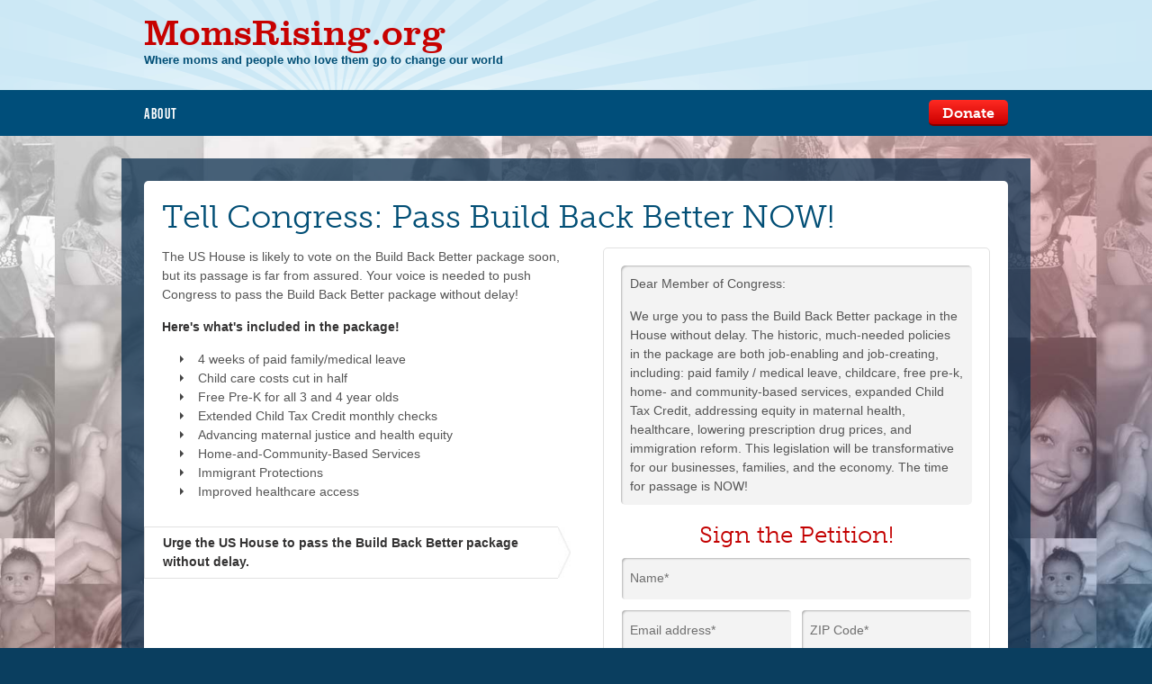

--- FILE ---
content_type: text/html; charset=utf-8
request_url: https://action.momsrising.org/sign/buildbackbetter/?source=action
body_size: 11837
content:


  

  


<!DOCTYPE html>

    
  
    
    
    
    
    
    
    
  




                                 
                                 













  


<html lang="en">
<head>
  
  <script>startTime=new Date()</script>
  <meta charset="utf-8">
  <title>MomsRising.org | Tell Congress: Pass Build Back Better NOW!</title>
  
  
  
  
  
  
      
    
  
    
      <meta name="title" content="Tell Congress: Pass Build Back Better NOW!" />
    
  
  
    
      <meta property="og:title" content="Tell Congress: Pass Build Back Better NOW!" />
    
  
  
  
  
    
      <meta property="og:description" content="The historic, much-needed investments in the Build Back Better package, including paid family / medical leave, childcare, home- and community-based services, the Child Tax Credit, addressing equity in maternal health, healthcare, and immigration reform, will be transformative for moms, women, and families." />
    
  
    
      <meta name="description" content="Dear Member of Congress:
We urge you to pass the Build Back Better package in the House without delay. The historic, much-needed policies in the package are both job-enabling and job-creating, including: paid family / medical leave, childcare, free pre-k, home- and community-based services, expanded Child Tax Credit, addressing equity in maternal health, healthcare, lowering prescription drug prices, and immigration reform. This legislation will be transformative for our businesses, families, and the economy. The time for passage is NOW!" />
    
    
    
    

    
      <meta property="og:type" content="website" />
    

    
        <meta property="og:url" content="https://action.momsrising.org/sign/buildbackbetter" />
    
  
  
    
      <meta property="og:image" content="https://s3.amazonaws.com/s3.momsrising.org/images/Rally_Graphic_FB_Share_9.jpg" />
            <meta name="twitter:image" content="https://s3.amazonaws.com/s3.momsrising.org/images/Rally_Graphic_FB_Share_9.jpg" />
            
    
  
	

<!-- Google Tag Manager -->
<script>(function(w,d,s,l,i){w[l]=w[l]||[];w[l].push({'gtm.start':
new Date().getTime(),event:'gtm.js'});var f=d.getElementsByTagName(s)[0],
j=d.createElement(s),dl=l!='dataLayer'?'&l='+l:'';j.async=true;j.src=
'https://www.googletagmanager.com/gtm.js?id='+i+dl;f.parentNode.insertBefore(j,f);
})(window,document,'script','dataLayer','GTM-TFWLDS2');</script>
<!-- End Google Tag Manager -->	

  
    <meta property="og:site_name" content="Momsrising">
  
    
    
  
  
  
  <meta name="viewport" content="width=device-width, initial-scale=1.0, maximum-scale=1.0, user-scalable=0" />
  <meta http-equiv="X-UA-Compatible" content="IE=edge" />
 
  
  
  
  
  
  
  
  <script type="text/javascript" src="//ajax.googleapis.com/ajax/libs/jquery/1.10.2/jquery.min.js"></script>
  <script type="text/javascript" src="//dvbkty11ryh49.cloudfront.net/ActionKit/js/jquery-migrate-1.2.1.min.js"></script>
  <script type="text/javascript" src="/resources/actionkit.js"></script>
  <script type="text/javascript" src="//dvbkty11ryh49.cloudfront.net/ActionKit/2014_responsive_templates/assets/momsdonate/javascript/modernizr.js?v=10"></script>
  <script type="text/javascript" src="//dvbkty11ryh49.cloudfront.net/ActionKit/2014_responsive_templates/assets/momsdonate/javascript/extras.js?v=10"></script>
  <script type="text/javascript" src="//dvbkty11ryh49.cloudfront.net/ActionKit/2014_responsive_templates/assets/momsdonate/javascript/jquery.scrollTo.min.js?v=11"></script>
  <script type="text/javascript" src="//dvbkty11ryh49.cloudfront.net/ActionKit/2014_responsive_templates/assets/momsdonate/javascript/scripts.js?v=10"></script>
  <script type="text/javascript" src="//dvbkty11ryh49.cloudfront.net/ActionKit/2014_responsive_templates/assets/momsdonate/javascript/textarea_autoheight.js?v=10"></script>
  
  
  <script type="text/javascript" charset="utf-8">
    (function(ak, utils, forms) {
      //trigger event after ak validation
      var ak_validate = forms.validate;
      forms.validate = function() {
        var ret = ak_validate.apply(this, arguments);
         //run legacy funciton that allows to select which field should be validated if the user is recognized. Used on user_form_wrapper
         // the original function does not validate any user field if the user is recognized
         if (window.actionkit.forms.user_field_names && ret) {
           ret = forms.legacy_validate.apply(this, arguments);
         }
         $.event.trigger({
            type: "ak_validation_done",
            time: new Date()
          });
        return ret;
      }
    
      //trigger event after ak prefill
      var ak_prefill = forms.prefill;
      forms.prefill = function(overwrite) {
        //console.log($ak.fn.jquery);
        var ret = ak_prefill.apply(this, arguments);
        //trigger blur and keydown
        $(ak.form).find('input:not([type="file"]), select, textarea').trigger('keydown').trigger('blur');
        
        $.event.trigger({
           type: "ak_prefill_done",
           time: new Date()
         });
        return ret;
      }
    
      //trigger event after ak onTextLoaded
      var ak_onTextLoaded = forms.onTextLoaded;
      forms.onTextLoaded = function(text) {
        //console.log($ak.fn.jquery);
        var ret = ak_onTextLoaded.apply(this, arguments);
        $.event.trigger({
           type: "ak_text_loaded",
           time: new Date()
         });
        return ret;
      }
    
      //trigger event after ak handleQueryStringErrors
      var ak_handleQueryStringErrors = forms.handleQueryStringErrors;
      forms.handleQueryStringErrors = function() {
        //console.log($ak.fn.jquery);
        var ret = ak_handleQueryStringErrors.apply(this, arguments);
        $.event.trigger({
           type: "ak_handleQueryStringErrors_done",
           time: new Date()
         });
        return ret;
      }
    
      //trigger event after ak onContextLoaded
      var ak_onContextLoaded = forms.onContextLoaded;
      forms.onContextLoaded = function(text) {
        //console.log($ak.fn.jquery);
        $.event.trigger({
           type: "ak_context_loaded_before",
           time: new Date()
         });
        var ret = ak_onContextLoaded.apply(this, arguments);
        $.event.trigger({
           type: "ak_context_loaded_after",
           time: new Date()
         });
        return ret;
      }
      

      //trigger event after ak required
      var ak_required = forms.required;
      forms.required = function() {
        //console.log($ak.fn.jquery);
        var required = ak_required.apply(this, arguments);
        //do_not_force_email_and_country_validation
        if (window.actionkit.forms.validate_only_required_fields_set_on_the_form) { //validate only fields that are set as required on the form via hidden inputs
           for ( var i = 0; i < required.length; ++i ) {
             if ($(ak.form).find('input[name=required][value="' + required[i] + '"]').length == 0) {
               delete required[i];
             }
           }
         }
        $.event.trigger({
           type: "ak_required_done",
           time: new Date()
         });
        return required;
      }
    
      // custom utils by fission
      utils.make_field_required = function($field) {
        var $form = $field.parents('form:first');
        var name = $field.attr('name');
        if ($form.find('[name="required"][value="'+name+'"]').size() < 1) {
          $form.append('<input type="hidden" name="required" value="'+name+'" />');
        }
      }
      utils.make_field_not_required = function($field) {
        var $form = $field.parents('form:first');
        var name = $field.attr('name');
        $form.find('[name="required"][value="'+name+'"]').remove();
      }
      
      
      //add legacy functions that were modified on custom_actionkit.js
      forms.legacy_validate = function(field, force_this_user_field_validation) {
          var errors = {};
          if ( field ) {
              // Keep previous errors
              errors = ak.errors || {};
              // Remove this error though
              for ( k in errors )
                  if ( k.split(':')[0] == field )
                      delete errors[k]
          }
          var required = forms.required();

          // submitting a donation to paypal or via the hub requires nothing.
          // we'll assume we're doing it if paypal=1, payment_method=paypal, or
          // payment_method=hub.  (or, more oddly, paypal=paypal, paypal=hub or
          // payment_method=1.)
          // 
          // using serialize() works around IE behavior for hidden fields and
          // radios.
          var $payment_method = $('[name="paypal"],[name="payment_method"]');
          if(!! $payment_method.serialize().match('=(paypal|hub|1)'))
              required = [];

          // If we're missing translation data we can't display errors anyway, so just 
          // let the server check
          if ( !forms.text ) return true;

          // support form validator that nobody uses :)
          var formValidator = (
              utils.getAttr(ak.form, 'onvalidate') ||
              window.actionkitBeforeValidation
          );
          if ( formValidator && !field ) {
              ak.errors = errors;
              var compiled = utils.compile(formValidator);
              compiled.apply(ak.form, []);
              errors = ak.errors;
          }

          // Filter out user fields if appropriate (Modified from original)
          if ( ak.form.akid ) {
              var default_user_fields_array = ['email', 'prefix', 'first_name', 'middle_name', 
                     'last_name', 'suffix', 'name', 'address1', 'address2',
                     'city', 'state', 'zip', 'postal', 'country', 'region', 'phone', 'home_phone', 'work_phone', 'mobile_phone'];
              var user_fields_array = (typeof window.actionkit.forms.user_field_names == 'object')?  window.actionkit.forms.user_field_names : default_user_fields_array;
              var userFieldSet =
                  utils.makeSet(user_fields_array);
              for ( var i = 0; i < required.length; ++i )
                  if ( /^user_/.test(required[i]) || 
                       userFieldSet[required[i]] )
                      delete required[i];
          }

          //add additional required fields

          if (field && (typeof force_this_user_field_validation != 'undefined')) {
            required = [force_this_user_field_validation];
          }

          // Check they're nonblank
          for ( var i = 0; i < required.length; ++i ) {
              if ( typeof(required[i]) == 'undefined' ) continue;

              // Special case: first_name/last_name required but there's only a
              // "name" field
              if ( /^(first|last)_name$/.test(required[i]) 
                   && !ak.form[required[i]] ) {
                  if ( field && field != 'name' ) continue;
                  // Error if only one name was given
                  if ( !ak.form.name || !/\S\s+\S/.test(ak.form.name.value) )
                      errors['name:first_and_last'] = 
                          forms.errorMessage('name:first_and_last')
                  continue;
              }

              if ( required[i] === 'name' && !(ak.form.name && ak.form.name.value)) {
                  if (ak.form.first_name && ak.form.first_name.value &&
                      ak.form.last_name && ak.form.last_name.value) 
                      continue;
              }

              if ( field && field != required[i] ) continue;

              elem = $('input[name="'+(required[i]||'akdummyname_donotuse')+'"]');
              if (elem && elem.attr('type') == "checkbox") {
                  if (!elem.is(":checked")) {
                      // checkboxes require special handling since only one
                      // needs to be checked
                      errors[required[i] + ':missing'] = 
                          forms.errorMessage(required[i] + ':missing')
                  }
              } else if (!ak.form[required[i]] || !utils.val(ak.form[required[i]])) {
                  // normal fields checked here
                  errors[required[i] + ':missing'] = 
                      forms.errorMessage(required[i] + ':missing')
              }
          }
      	if ( errors['name:missing'] && errors['name:first_and_last'] ) {
      		delete errors['name:missing']
      	}

          // Check validity with onvalidate
          elements = ak.form.elements;
          var required_set = utils.makeSet(required);
          for ( var i = 0; i < elements.length; ++i ) {
                  var elem = elements[i];
                  if ( field && field != elem.name ) continue;
                  var val = utils.val(elem);
                  if ( !val && !required[elem.name] ) continue;
                  // Temporarily patch up expiration dates on the client
                  // Try to tolerate 0211, 02/11, 2/11, 2/2011, 2/20, 022001, 22001
                  if ( elem.name == 'exp_date' ) {
                      val = val.replace(/\D/g, '');
                      val = val.replace(/^(\d?\d)20(\d\d)$/, '$1$2');
                      if ( val.length == 3 ) val = '0' + val;
                      elem.value = val;
                  }
                  var validator = utils.getAttr(elem, 'onvalidate');
                  if (!validator && utils.getAttr(elem, 'format')) 
                      validator = 
                          forms.defaultValidators[
                              utils.getAttr(elem, 'format')
                          ];

                  if (!validator) 
                      validator = forms.defaultValidators[elem.name];
                  compiled = validator && utils.compile(validator);
                  if ( !compiled ) continue;
                  err = compiled.apply(elem, []);
                  // Validator may return false or a string error msg
                  if ( typeof(err) == 'string' || !err ) {
                      errors[elem.name + ':invalid'] = 
                          typeof(err) == 'string' 
                              ? err 
                              : forms.errorMessage(required[i] + ':invalid');
                  }
          }

          if (utils.hasAnyProperties(errors)) {
              ak.errors = errors;
              ak.forms.onValidationErrors(errors, field);
              return false;
          }
          ak.errors = undefined;
          forms.clearErrors(field);

          // Let forms have a confirm popup that only runs if validation passes
          var onconfirm = (
              utils.getAttr(ak.form, 'onconfirm')
              || window.actionkitBeforeSubmit
          );
          if ( onconfirm && !field )
              return utils.compile(onconfirm).apply(ak.form);

          return true;
      };
      
    })(window.actionkit, window.actionkit.utils, window.actionkit.forms);
  </script>
  
  <script type="text/javascript" charset="utf-8">
    
    $(document).ready(function() {
      $('input').on('DOMAutoComplete', function(e) {
        console.log('e: ', e);
        var $_input = $(this);
        var $_form = $_input.parents('form');
        var $_fields = $_form.find('input[type="text"], input[type="password"], input[type="email"], input[type="number"]');
        
        
        setTimeout(function() {
          var $focused = $_form.find(':focus:first');
          $_fields.each(function() {
            $_input = $(this);
          
            
            $_input.trigger('keydown').trigger('blur');
            $focused.focus();
            
            
          });
        }, 300);
        

        
      });
      
    });
    
    

  </script>
  
  <script type="text/javascript" charset="utf-8">
    actionkit.page = {};
    actionkit.user = {};
    actionkit.user.has_cell_phone = false;
    actionkit.templates = {};
    actionkit.page.type = "Petition";
    actionkit.page.type = actionkit.page.type.toLowerCase();
    actionkit.page.template = "petition.html";
    actionkit.page.template = actionkit.page.template.toLowerCase();
    
    actionkit.templates.conf = {
      "petition.html": {
        "hide_user_comment" : 1
      },
      "letter.html": {
        "hide_user_comment" : 1 // the comment field is used for the letter! and is part of the letter template so we have to remove it here.
      },
      "event_host_tools.html": {
        "hide_inline_taf_on_action_page" : 0 // the comment field is used for the letter! and is part of the letter template so we have to remove it here.
      },
      "event_attendee_tools.html": {
        "hide_inline_taf_on_action_page" : 0 // the comment field is used for the letter! and is part of the letter template so we have to remove it here.
      },
      "defaults" : {
        //default for comments is hidden
        "hide_user_comment" : 1,
        "hide_share_preview" : 1,
        "hide_inline_taf_on_action_page" : 1
      }
    }
  </script>
  
  <script type="text/javascript" charset="utf-8">
    
    
    /*!
     * (v) Compact labels plugin (v20110124) + class modification
     * Takes one option: labelOpacity [default: true] set to false to disable label opacity change on empty input focus
     */
    (function($) {
        $.fn.compactize = function(options) {
            var defaults = {
                labelOpacity: true
            };
            options = $.extend(defaults, options);
            return this.each(function() {
                var label = $(this),
                    input = $('#' + label.attr('for'));
                input.focus(function() {
                    if (options.labelOpacity) {
                        if (input.val() === '') {
                            label.css('opacity', '0.5');
                        }
                    } else {
                        label.hide().addClass('hidden');
                    }
                });
                input.keydown(function() {
                    label.hide();
                });
                input.blur(function() {
                    if (input.val() === '') {
                        label.show().removeClass('hidden');
                        if (options.labelOpacity) {
                            label.css('opacity', 1);
                        }
                    }
                });
                window.setInterval(function() {
                    if (typeof input.attr('last_val') == 'undefined' || (input.attr('last_val') != input.val())) {
                      if (input.val() == '') {
                          label.show().removeClass('hidden');
                      } else {
                          label.hide().addClass('hidden');                      
                      }
                      input.attr('last_val', input.val());
                    }
                }, 50);
            });
        };
    })(jQuery);
    
    $(document).ready(function() {
      //questions textarea
      $('textarea').textarea_autoheight();
      // for some reason chrome needs some time before proccess the textareas
      setTimeout("jQuery('.textarea_autoheight').trigger('keyup');",2000);
      $('textarea').trigger('keyup');
      $(window).trigger('resize');
      
      
    });
    
    
    
    
    
    
    // function for data translation
    function translate_date(date_string) {
      var date = date_string;
      date = date.replace('Monday', 'Lunes')
      .replace('Tuesday', 'Martes')
      .replace('Wednesday', 'Miércoles')
      .replace('Thursday', 'Jueves')
      .replace('Friday', 'Viernes')
      .replace('Saturday', 'Sábado')
      .replace('Sunday', 'Domingo')
      .replace('January', 'Enero')
      .replace('February', 'Febrero')
      .replace('March', 'Marzo')
      .replace('April', 'Abril')
      .replace('May', 'Mayo')
      .replace('June', 'Junio')
      .replace('July', 'Julio')
      .replace('August', 'Agosto')
      .replace('September', 'Septiembre')
      .replace('October', 'Octubre')
      .replace('November', 'Noviembre')
      .replace('December', 'Diciembre');

      return date;
    }
    
  </script>
  
  <script type="text/javascript" charset="utf-8" src="//dvbkty11ryh49.cloudfront.net/ActionKit/2014_responsive_templates/assets/momsdonate/javascript/jquery.postMessage.js"></script>
  
  <script type="text/javascript" src="//use.typekit.net/ttd3itn.js"></script>
  <script type="text/javascript">try{Typekit.load();}catch(e){}</script>
  
  <script type="text/javascript" charset="utf-8">
  $(document).ready(function() {
    console.log(actionkit);
  });
  </script>
  
  
  
  
  <link rel="stylesheet" type="text/css" href="//dvbkty11ryh49.cloudfront.net/ActionKit/2014_responsive_templates/assets/momsdonate/styles/screen.css?v=11" media="screen" />
  <link rel="stylesheet" type="text/css" href="//dvbkty11ryh49.cloudfront.net/ActionKit/2014_responsive_templates/assets/momsdonate/styles/additions.css?v=11" media="screen" />
  <link rel="stylesheet" type="text/css" href="//dvbkty11ryh49.cloudfront.net/ActionKit/2014_responsive_templates/assets/momsdonate/styles/print.css?v=10" media="print" />
  
  <link rel="shortcut icon" href="//dvbkty11ryh49.cloudfront.net/ActionKit/donate_2013/resources/images/favicon.ico" type="image/x-icon" />
  
  
  
  
  

<!-- Facebook Pixel Code -->
<script>
!function(f,b,e,v,n,t,s){if(f.fbq)return;n=f.fbq=function(){n.callMethod?
n.callMethod.apply(n,arguments):n.queue.push(arguments)};if(!f._fbq)f._fbq=n;
n.push=n;n.loaded=!0;n.version='2.0';n.queue=[];t=b.createElement(e);t.async=!0;
t.src=v;s=b.getElementsByTagName(e)[0];s.parentNode.insertBefore(t,s)}(window,
document,'script','https://connect.facebook.net/en_US/fbevents.js');
fbq('init', '957740764285707');
fbq('init', '1710860018929562', {
em: ''
});
fbq('track', 'PageView');
</script>
<noscript><img height="1" width="1" style="display:none"
src="https://www.facebook.com/tr?id=957740764285707&ev=PageView&noscript=1"
/><img height="1" width="1" style="display:none"
src="https://www.facebook.com/tr?id=1710860018929562&ev=PageView&noscript=1"
/></noscript>
<!-- DO NOT MODIFY -->
<!-- End Facebook Pixel Code -->

	
  
</head>
<body class="lang_iso_code_en templateset_lang_iso_code_en page_lang_iso_code_en petition no_donate petition-tmpl">
<img src="https://pixel.sitescout.com/up/3a84a6efe5ff0ee3" width="1" height="1" style="position: absolute; left: -150px;" />
  
  <script type="text/javascript">
      actionkit.forms.initPage();
  </script>
    
	
<!-- Google Tag Manager (noscript) -->
<noscript><iframe src="https://www.googletagmanager.com/ns.html?id=GTM-TFWLDS2"
height="0" width="0" style="display:none;visibility:hidden"></iframe></noscript>
<!-- End Google Tag Manager (noscript) -->	
  
<div id="root">
  <div id="inner">
    <header id="top">
      <h1 id="logo"><a href="http://www.momsrising.org/">MomsRising<span>.org</span></a></h1>
      <p id="tagline">Where moms and people who love them go to change our world</p>
      <nav id="skips">
        <ul>
          <li><a href="#nav" accesskey="n">Skip to navigation [n]</a></li>
          <li><a href="#content" accesskey="c">Skip to content [c]</a></li>
          <li><a href="#footer" accesskey="f">Skip to footer [f]</a></li>
        </ul>
      </nav>
      
            
      
      <div class="wrap">
        <div class="inner">
          <nav id="nav">
            <h2 class="offset">Navigation</h2>
            
            <ul>
              <!--li><a href="http://www.momsrising.org/take_action" class="active">Take Action</a></li>
              <li><a href="http://www.momsrising.org/our-issues">Our Issues</a></li>
              <li><a href="http://www.momsrising.org/blog">Blog</a></li>
              <li><a href="http://action.momsrising.org/cms/signup/signup_749">Keep Informed</a></li>
              <li><a href="https://action.momsrising.org/cms/donate/storefront/">Store</a></li>
              <li><a href="http://www.momsrising.org/press">In The News</a></li>
              <li><a href="http://www.momsrising.org/multimedia/page">Media</a></li-->
              <li><a href="http://www.momsrising.org/aboutmomsrising">About</a></li>
            </ul>
            
              <p><a href="http://www.momsrising.org/contribute" class="button-b red">Donate</a></p>
            
            
          </nav>
          <div id="corner">
            
            <style type="text/css" media="screen">
  #corner p {
    border:0;
  }
</style>

  



            <!--ul>
              <li><a href="./" class="icon user">Login</a></li>
            </ul-->
          </div>
        </div>
      </div>
      
      
      
    </header>
    
    <noscript>
      <style type="text/css" media="screen">
        .donate-a .inputs p label {
          display:block;
        }
        #id_known_phone_box_box {
          display:none;
        }
        noscript .donate-a > .outer > .inner > .wrap {
          background-color:#c30000;
          color:white;
        }
        noscript .donate-a > .outer > .inner > .wrap h1 {
          color:white;
        }
        noscript .donate-a > .outer > .inner::before {
          background-color:white;
        }
      </style>
        <div class="donate-a double">
          <div class="outer">
            <div class="inner">
              <div class="wrap">
                <h1>JavaScript is  Recommended</h1>
                <p>For an optimal experience, please consider enabling JavaScript. Some features may not work properly with JavaScript disabled. Thank you for visiting.</p>
              </div>
            </div>
          </div>
        </div>
    </noscript>
    

    

  





  <form class="action_form ak-errs-below" name="act" method="POST" action="/act/" accept-charset="utf-8">
    <div class="donate-a double">
      <div class="outer">
        <div class="inner">
          <div class="wrap">
            <h1>Tell Congress: Pass Build Back Better NOW!</h1>
            <div class="one">
              
              <p>The US House is likely to vote on the Build Back Better package soon, but its passage is far from assured. Your voice is needed to push Congress to pass the Build Back Better package without delay!</p>
<p><strong>Here's what's included in the package!</strong></p>
<ul>
<li>4 weeks of paid family/medical leave</li>
<li>Child care costs cut in half</li>
<li>Free Pre-K for all 3 and 4 year olds</li>
<li>Extended Child Tax Credit monthly checks</li>
<li>Advancing maternal justice and health equity</li>
<li>Home-and-Community-Based Services</li>
<li>Immigrant Protections</li>
<li>Improved healthcare access</li>
</ul>
<p class="call_to_action_arrow"><strong>Urge the US House to pass the Build Back Better package without delay.</strong></p>
              <div class="signers_placeholder"></div>
            </div>
            <div class="two">
              



    

  
  
  









              
              <ul class="errors" id="ak-errors"></ul>
              <div class="fake_textarea" id="id_statement_text"><p>Dear Member of Congress:</p>
<p>We urge you to pass the Build Back Better package in the House without delay. The historic, much-needed policies in the package are both job-enabling and job-creating, including: paid family / medical leave, childcare, free pre-k, home- and community-based services, expanded Child Tax Credit, addressing equity in maternal health, healthcare<span style="font-weight: 400;">, lowering prescription drug prices, </span>and immigration reform. This legislation will be transformative for our businesses, families, and the economy. The time for passage is NOW!</p></div>
              
              


    
  
    
    
    
    
    
  






  
    <h2>Sign the Petition!</h2>
  

<div id="known_user" style="display:none;">
  
    <p>Not <span id="known_user_name"></span>?  <a href="?" onclick="return actionkit.forms.logOut()">Click here.</a></p>
  
</div>
<div id="unknown_user" class="user-form">

<div class="inputs billing_info">
      <p class="text required" id="id_name_box">
        <label for="id_name">Name*</label> <input name="name" id="id_name" type="text" />
      </p>
      <p class="text required" id="id_email_box">
        <label for="id_email">Email address*</label> <input name="email" id="id_email" type="text" />
      </p>
      <p class="text required" id="id_zip_box">
        <label for="id_zip">ZIP Code*</label> <input name="zip" id="id_zip" type="text" />
      </p>
</div>
  <input type="hidden" name="country" value="United States">



</div>


<div id="id_user_comment_box_box" class="inputs" style="display:none;">
  <p class="text" id="id_user_comment_box">
    <label for="id_action_comment">

Personal Message (optional)

</label>
    <textarea id="id_action_comment" name="action_comment"></textarea>
  </p>
</div>
<script type="text/javascript" charset="utf-8">
  //show or remove action_comment depending on the template conf set on the wrapper
  $(document).ready(function() {
    var hide_user_comment = actionkit.templates.conf.defaults.hide_user_comment;
    try {
      hide_user_comment = actionkit.templates.conf[actionkit.page.template].hide_user_comment;
    } catch(e) {
      //console.debug(e);
    } finally {
      if (hide_user_comment) {
        $('#id_user_comment_box_box').remove();
      } else {
        $('#id_user_comment_box_box').show();
      }
    }
  });
</script>




<ul class="ticks user_options">
  
  


  
      <li id="sms_opt_in_box">
        <input type="checkbox" id="id_sms_opt_in" name="user_sms_opt_in" value="1" />
        <input type="checkbox" id="id_receive_phone_blast" name="user_receive_phone_blast" value="true" />
        <label for="id_sms_opt_in">
          Get text message alerts
          <span style="font-size:0.7em; display:block;">(Standard text message charges may apply)</span></label>
      </li>
  
  
</ul>
<script type="text/javascript" charset="utf-8">
  //remove ul .ticks.user_options if is empty 
  $(document).on('ak_context_loaded_after', function(e) {
    if ($('.ticks.user_options li').size() == 0) {
      $('.ticks.user_options li').remove();
    }
  });
  //mirror value of user_sms_opt_in on user_receive_phone_blast
  $(document).on('change', 'form[name="act"] input[name="user_sms_opt_in"]', function(e) {
    $_sms_opt_in = $(this);
    $_form = $_sms_opt_in.parents('form:first');
    $_receive_phone_blast = $_form.find('input[name="user_receive_phone_blast"]');
    if ($_sms_opt_in.is(':checked')) {
      $_receive_phone_blast.prop('checked', true);
    } else {
      $_receive_phone_blast.prop('checked', false);
    }
  });
  $(document).ready(function() {
    $('input[name="user_sms_opt_in"]').trigger('change');
  });
</script>



<div id="id_known_phone_box_box" class="inputs billing_info">
  <p id="id_known_phone_box" class="text">
    <label for="id_phone">Mobile Phone*</label> <input type="text" id="id_phone" name="phone">
    <input type="hidden" name="phone_type" value="mobile" />
  </p>
</div>
  <script type="text/javascript" charset="utf-8">
    
    $(document).on('ak_context_loaded_after', function(e) {
      $(document).on('change', 'form[name="act"] input[name="phone"]', function(e) {
        $('form[name="act"] input[name="user_cell_phone"]').val($(this).val());
      });
      
      /*$(document).on('submit', 'form[name="act"]', function(e) {
        var $form = $(this);
        var $user_cell_phone = $form.find('input[name="user_cell_phone"]');
        if ($user_cell_phone.size()) {
          if ($user_cell_phone.val().replace(' ', '') == '') {
            alert('a');
            $form.find('input[name="user_cell_phone"]').remove();
          }
        }
      });*/
      
      if (actionkit.user.has_cell_phone && actionkit.context.recognized_user) {
        $('#id_known_phone_box_box').remove();
        $('#sms_opt_in_box').remove();
      } else {
        //set the value of the field user_cell_phone only when the sms optin is checked and the phone is not empty.
        $(document).on('change', 'input[name="user_sms_opt_in"]' ,function() {
          var $form = $(this).parents('form:first');
          var phone = $form.find('input[name="phone"]').val();
          var $checkbox = $(this);
          var is_phone_required_in_context = $.inArray('phone', actionkit.context.required);
          var $phone_inputs = $form.find('input[name="phone"]');
          if ($checkbox.is(':checked')) {
            //tell ak to not ignore the phone field even when the user is recognized
            window.actionkit.forms.user_field_names = ['email', 'prefix', 'first_name', 'middle_name', 
                   'last_name', 'suffix', 'name', 'address1', 'address2',
                   'city', 'state', 'zip', 'postal', 'country', 'region', 'home_phone', 'work_phone', 'mobile_phone'];
            //add the uer_cell_phone field
            var user_cell_phone_field = $('<input type="hidden" value="'+phone+'" name="user_cell_phone">');
            $form.append(user_cell_phone_field);
            //make phone required if is not already
            $phone_inputs.each(function(){
              var $phone_input = $(this);
              var $phone_input_label = $('label[for="'+$phone_input.attr('id')+'"]');
              actionkit.utils.make_field_required($phone_input);
              if ($phone_input_label.html().indexOf('*') == -1) {
                $phone_input_label.html($phone_input_label.html() + '*');
              }
            });
          } else {
            //back to default, ignore all user fields on the default list 
            window.actionkit.forms.user_field_names = false;
            //remove user_cell_phone
            $form.find('input[name="user_cell_phone"]').remove();
            //make the phone field not required unless that it is required on the context
            if (is_phone_required_in_context < 0) {
              var $phone_inputs = $form.find('input[name="phone"]');
              $phone_inputs.each(function(){
                var $phone_input = $(this);
                var $phone_input_label = $('label[for="'+$phone_input.attr('id')+'"]');
                actionkit.utils.make_field_not_required($phone_input);
                $phone_input_label.html($phone_input_label.html().replace('*', ''));
              });
            }
          }
          actionkit.forms.clearErrors();
          actionkit.forms.handleQueryStringErrors();
        });


        if (($('form[name="act"] input[name="phone"]').size() > 1) || $('input[name="user_sms_opt_in"]').size() == 0) {
          $('#id_known_phone_box_box').remove();
        } else {
          $('#id_known_phone_box label').compactize({labelOpacity: false});
          $(document).on('change', 'input[name="user_sms_opt_in"]', function(e) {
            $checkbox = $(this);
            if ($checkbox.is(':checked')) {
              $('#id_known_phone_box_box').show();
            } else {
              $('#id_known_phone_box_box').hide();
            }
          });
        }
        $('input[name="user_sms_opt_in"]').trigger('change');
      }//if (actionkit.user.has_cell_phone && actionkit.context.recognized_user) {
            
      
    });
    
    
    
    
</script>



              
              <input type="hidden" name="page" value="buildbackbetter">
              <p class="action"><button type="submit">Sign!</button></p>
              

    

  
  
  
  
  
  
  
  
  
  
  
  
  
  






            </div>
            <div class="after_two">
              <div class="signers_placeholder"></div>
            </div>
          </div>
        </div>
      </div>
    </div>

    

    

  
  
  
  
  
  
  









  

  
  </form>

    
    <section id="content">
      
      
        
        
          <p>Privacy Policy (the basics): We do not share the information you've given us with unaffiliated groups without your explicit permission. For petitions, letters to the editor, and surveys you've signed or completed, we treat your name, city, state, and comments as public information. We will not make your street address publicly available, but we may transmit it to members of Congress, the President, or other targets specifically noted on the signup page. We will send you updates on this and other important campaigns by email. If at any time you would like to unsubscribe from our email list, you may do so. For our complete privacy policy, <a href="http://www.momsrising.org/privacy" target="_blank">click here</a>.</p>
        

     
        
    </section>
    
  </div>
  <footer id="footer">
    <script>!function(d,s,id){var js,fjs=d.getElementsByTagName(s)[0],p=/^http:/.test(d.location)?'http':'https';if(!d.getElementById(id)){js=d.createElement(s);js.id=id;js.src=p+"://platform.twitter.com/widgets.js";fjs.parentNode.insertBefore(js,fjs);}}(document,"script","twitter-wjs");</script>

    <h3>MomsRising.org</h3>
    <nav>
      
        
          <ul>
            <li><a target="_blank" href="http://www.momsrising.org/contactus">Contact Information</a></li>
            <li><a target="_blank" href="http://www.momsrising.org/contactus?type=1">Share Feedback</a></li>
            <li><a target="_blank" href="http://www.momsrising.org/privacy">Legal &amp; Privacy</a></li>
            <li><a target="_blank" href="http://action.momsrising.org/cms/unsubscribe/unsubscribe/">Unsubscribe</a></li>
            <li><a target="_blank" href="http://action.momsrising.org/cms/signup/get_involved/">Subscribe</a></li>
          </ul>
        
      
    </nav>
    <p>Copyright &copy; 2026 MomsRising</p>
  </footer>
</div>


<script type="text/javascript">
$(document).ready(function() {
  actionkit.forms.contextRoot = '/context/';
  actionkit.forms.initForm('act');
  
});

</script>





    
    G-FKC1JKZLDL

<script type="text/javascript">

  var _gaq = _gaq || [];
  _gaq.push(['_setAccount', 'UA-1726388-1']);
  _gaq.push(['_trackPageview']);

  (function() {
    var ga = document.createElement('script'); ga.type = 'text/javascript';
ga.async = true;
    ga.src = ('https:' == document.location.protocol ? 'https://ssl' :
'http://www') + '.google-analytics.com/ga.js';
    var s = document.getElementsByTagName('script')[0];
s.parentNode.insertBefore(ga, s);
  })();

</script>









</body>
</html>



--- FILE ---
content_type: text/css
request_url: https://dvbkty11ryh49.cloudfront.net/ActionKit/2014_responsive_templates/assets/momsdonate/styles/print.css?v=10
body_size: 2597
content:
/*!
 * Project:   MomsRising.org (print)
 * Date:      2011/08/01
/* ---------------------------------------- */

* { margin: 0; padding: 0; }

html { font-size: 100.01%; }
body { background: #fff; font-size: 62.5%; }

body, textarea, input, select, option, button { color: #555; font-family: Calibri,Lucida Grande,Helvetica Neue,Helvetica,Arial,sans-serif; line-height: 1.5; }
li, dt, dd, p, figure, th, td, caption, pre { font-size: 1.5em; } /*---*/ li *, li p, li li, dt *, dd *, p *, figure *, th *, td * { font-size: 1em; }
div, article, aside, details, figcaption, figure, footer, header, hgroup, menu, nav, section, ul, ol, dl, p, table, pre, h1, h2, h3, h4, h5, h6 { display: block; margin: 0 0 15px; } :last-child { margin-bottom: 0 !important; } .last-child { margin-bottom: 0 !important; }

/*! layout -------- */

#root { }
 #top { margin: 0 0 15px; padding: 0 0 15px; border-bottom: 1px solid #ccc; }
  #top .toggler { display: none; }
  #logo { font: bold 2.4em Cambria,Georgia,serif; }
   #logo a { color: #000; text-decoration: none; }
  #tagline { margin: 0; }
  #skips { display: none; }
  #nav { display: none; }
  #corner { display: none; }
  #search { display: none; }
  #newsletter { display: none; }
 #content { }
 #footer { margin: 15px 0 0; padding: 15px 0 0; border-top: 1px solid #ccc; }
  #footer h3 { margin-top: 0; }
  #footer ul { display: none; }
  #footer p { }

/*! headers ------- */

h1, h2, h3, h4, h5, h6 { margin: 20px 0 5px; color: #000; font-family: Cambria,Georgia,serif; line-height: 1.1; }
h1 { margin-top: 0; font-size: 2.4em; }
h2 { font-size: 2.0em; }
h3 { font-size: 1.8em; }
h4 { font-size: 1.6em; }
h5 { font-size: 1.5em; text-transform: uppercase; }
h6 { font-size: 1.4em; text-transform: uppercase; }

/*! containers ---- */

.tweets-a { display: none; }

/*! forms ---- */

button { overflow: visible; padding: 0 10px; }

/* tables */

table { display: table; border-collapse: collapse; border-spacing: 0; }
 table th, table td { padding: 5px 10px; border: 1px solid #ccc; }

/*! navs ---------- */

nav { display: none; }

/*! lists --------- */

ul, ol, dd, blockquote { padding-left: 30px; }
 ul ul, ol ol, ul ol, ol ul { margin-bottom: 0; }

/*! links --------- */

a { color: #09f; text-decoration: none; }

/*! images -------- */

img { border-width: 0; image-rendering: optimizeQuality; -ms-interpolation-mode: bicubic; }

/*! other --------- */

pre { font-family: Consolas,Monaco,Courier New,monospace; white-space: pre-wrap; }
hr { display: none; }

/*! helpers ------- */

.offset { position: absolute !important; left: -10001px !important; overflow: hidden !important; }

/*! specific ------ */

--- FILE ---
content_type: text/javascript
request_url: https://action.momsrising.org/context/buildbackbetter?callback=actionkit.forms.onContextLoaded&form_name=act&required=email&required=country&r=0.29473391417967765&url=https%3A%2F%2Faction.momsrising.org%2Fsign%2Fbuildbackbetter%2F%3Fsource%3Daction
body_size: 3495
content:
actionkit.forms.onContextLoaded({"privacy_record_countries": ["Country 1", "Country 2", "Country 3"], "required": ["zip", "name"], "page": {"custom_fields": {"hide_user_comment": "1", "user_fields_header": "\u003ch2\u003eSign the Petition!\u003c/h2\u003e", "thanks_call_to_action_html": "\u003ch2 class=\"hx\"\u003eThank You! One more thing?\u003c/h2\u003e\r\n\u003cp\u003e\u003cstrong\u003ePick up the phone and call 1-855-976-1895 OR text YesBBB to 747464.\u003c/strong\u003e\u003c/p\u003e\r\n\u003cp\u003eWe'll connect you to your representative so you can urge them to pass Build Back Better without delay. Signing the petition AND calling is a powerful way to deliver our urgent message and win this fight. Thank you for all you do.\u003c/p\u003e\r\n\u003cp\u003e\u003cbutton autocomplete=\"off\" type=\"submit\" onclick=\"window.location.href='tel:1-855-976-1895'\"\u003eCall Now!\u003c/button\u003e\u003c/p\u003e"}}, "lang_id": 100, "text": {"file_paste": "To attach a file, paste a URL here", "file_select": "Select File", "field_email": "email address", "field_email_short": "email", "field_zip": "ZIP Code", "field_shipping_zip": "shipping ZIP Code", "field_address1": "street address", "field_address1_short": "address", "field_address2": "address line 2", "field_shipping_address1": "shipping address", "field_card_num": "credit card number", "field_card_code": "credit card verification number", "field_candidate": "candidate", "field_exp_date": "credit card expiration date", "field_exp_date_month": "credit card expiration month", "field_exp_date_year": "credit card expiration year", "field_amount": "donation amount", "field_taf_emails": "one or more friends' email addresses", "field_city": "city", "field_shipping_city": "shipping city", "field_state": "state", "field_shipping_state": "shipping state", "field_name": "name", "field_postal": "postal code", "field_lang": "language", "field_phone": "phone", "field_country": "country", "field_privacy": "more information to process your data", "error_TEMPLATE:missing": "{0} is required.", "error_TEMPLATE:invalid": "{0} is invalid.", "error_TEMPLATE:not_targeted": "Sorry, this action isn't available where you live.", "error_card_num:invalid": "The card number you entered is invalid.  Please try again.", "error_card_num:cleared": "For your security, your card number has been cleared.", "error_amount:minimum": "Sorry, donations below ${0} are not allowed.", "error_amount:maximum": "The amount you entered is too high.", "error_amount:invalid": "The amount you entered does not appear to be valid.", "error_amount:double_pick": "Please either pick an amount from the list OR enter an amount.  You cannot use both in a single donation.", "error_exp_date:invalid": "The expiration date you entered seems to be incorrect.  Use MMYY format.", "error_zip:doesnotmatch": "The address or ZIP code you gave do not match the billing address for the card.  Check for typos, or try another card or address.", "error_name:first_and_last": "First and last names are required.", "error_name:too_long": "Name must be shorter than 256 characters.", "error_mailing_id:not_sent": "Unable to associate this mailing ID with account.", "error_lists:invalid": "Found a non-integer value in 'lists'.", "error_TEMPLATE:unexpected": "Unexpected field name {0}", "error_card_num:processor_error": "Sorry, your donation couldn't be processed.", "error_card_num:duplicate": "Your previous transaction was successful.  If you wish to donate again please wait {0} minutes and try again.", "error_candidate:choose": "Please enter at least one donation amount.", "error_candidate:invalid": "Please enter a valid candidate. ({0})", "error_candidate:invalid_amount": "Please enter a valid amount for this candidate.", "error_product:choose": "Please enter the number of items you wish to receive.", "error_product:max": "I'm sorry, the maximum order is {0}.", "error_product:currency": "This product's pricing information is in the wrong currency.", "error_recurringupdate:invalid": "You must provide either a new card or a new amount.", "error_recurring_start:date_format": "recurring_start must be in the format YYYY-MM-DD", "error_privacy:required": "We need more information to process your data.", "error_privacy:missing": "We need more information to process your data.", "error_ach_method:login_canceled": "Bank login canceled. Please try again or use a different payment method.", "error_ratelimit:too_fast": "Sorry, please wait a minute and try again.", "error_name:invalid": "Name field should not contain email addresses, links, or long numbers.", "error_first_name:invalid": "Name fields should not contain email addresses, links, or long numbers.", "error_last_name:invalid": "Name fields should not contain email addresses, links, or long numbers.", "error_texting_fieldname:missing": "Texting opt-in is required.", "field_event_zip": "event ZIP Code", "field_event_postal": "event ZIP/postal code", "field_event_address1": "event address", "field_event_venue": "event venue", "field_event_starts_at_date": "event start date", "field_event_starts_at_time": "event start time", "field_event_starts_at": "event start date/time", "field_event_public_description": "event description", "field_event_note_to_attendees": "note to event attendees", "field_event_directions": "directions to event", "field_event_max_attendees": "maximum number of attendees", "error_event_host_requirements:missing": "Please check the box agreeing to the event host requirements.", "error_event_host_ground_rules:missing": "Please check the box agreeing to the event host ground rules.", "error_event_signup_ground_rules:missing": "Please check the box agreeing to the event attendee ground rules.", "error_email:hosting": "You're already signed up as a host of this event.  If you want to register as an attendee as well, use another email address.", "error_event_contact_body:missing": "Please enter a message body.", "error_event_roster_user_ids:missing": "Please check off one or more people.", "error_event_roster_user_ids:cannot_demote_creator": "Sorry, the event's creator can't be removed from the host list.", "error_event_email_sent:failed": "Message failed.", "error_event_email_sent:success": "Message sent.", "error_event_roles_changed:failed": "Role change failed.", "error_event_roles_changed:success": "Role changed.", "error_event_users_removed:failed": "User removal failed.", "error_event_users_removed:success": "Users removed.", "error_event_cancelled:failed": "Sorry, the event could not be cancelled.", "error_event_cancelled:success": "Event cancelled.  You can search for other events below.", "error_event_signup_cancelled:success": "Event signup cancelled.  If you want, you can search for other events below.", "error_event_updated:success": "Your event has been updated.", "error_event_starts_at_date:past": "Event cannot start in the past.", "error_event_place:try_another": "We can't find the event's location.  Check event city, postal code, state/region, and country (if any) for typos.", "error_event_max_attendees:out_of_range": "Maximum attendees must be between {0} and {1}.", "error_event_page:wrong_update_page": "Sorry, this is the wrong page for updating this event. You should have been emailed a link to the correct host tools page when you created the event.", "error_event_updated:some_failures": "Sorry, {0[0][failed]} of {0[0][attendees]} attendees could not be processed.", "error_event_volunteer_ground_rules:missing": "Please check the box agreeing to the event volunteer ground rules.", "error_media_target:duplicate_letter": "You have already contacted this paper. Please choose another.", "error_letter_text:letter_too_short": "Your letter is too short.", "error_subject:subject_too_long": "Your subject is too long.", "error_zip/postal:missing": "Zip/postal is required.", "field_zip/postal": "Zip/postal"}, "form_name": "act", "test_enrollments": [{"test": "Build Back Better - image vs bullet list", "test_id": 7, "variation": "B", "variation_id": 14, "trial_start": "2021-11-10T04:32:21", "trial_id": 11, "changes": {"intro_text": "\u003cp\u003eThe US House is likely to vote on the Build Back Better package soon, but its passage is far from assured. Your voice is needed to push Congress to pass the Build Back Better package without delay!\u003c/p\u003e\r\n\u003cp\u003e\u003cstrong\u003eHere's what's included in the package!\u003c/strong\u003e\u003c/p\u003e\r\n\u003cul\u003e\r\n\u003cli\u003e4 weeks of paid family/medical leave\u003c/li\u003e\r\n\u003cli\u003eChild care costs cut in half\u003c/li\u003e\r\n\u003cli\u003eFree Pre-K for all 3 and 4 year olds\u003c/li\u003e\r\n\u003cli\u003eExtended Child Tax Credit monthly checks\u003c/li\u003e\r\n\u003cli\u003eAdvancing maternal justice and health equity\u003c/li\u003e\r\n\u003cli\u003eHome-and-Community-Based Services\u003c/li\u003e\r\n\u003cli\u003eImmigrant Protections\u003c/li\u003e\r\n\u003cli\u003eImproved healthcare access\u003c/li\u003e\r\n\u003c/ul\u003e\r\n\u003cp class=\"call_to_action_arrow\"\u003e\u003cstrong\u003eUrge the US House to pass the Build Back Better package without delay.\u003c/strong\u003e\u003c/p\u003e"}}]})

--- FILE ---
content_type: application/x-javascript
request_url: https://dvbkty11ryh49.cloudfront.net/ActionKit/2014_responsive_templates/assets/momsdonate/javascript/textarea_autoheight.js?v=10
body_size: 2012
content:
var $ = jQuery.noConflict();
  jQuery.fn.extend({
    textarea_autoheight: function(custom_options) {
      jQuery(this).each(function() {
        var textarea = jQuery(this);
        if (!textarea.is('textarea')) {return;}
        var options = jQuery.extend({
          min_height: textarea.height(),
          disable_resize:true
        }, custom_options);

        textarea.addClass('textarea_autoheight');

        if (options.disable_resize) {textarea.css('resize', 'none');}
        textarea.css('overflow', 'hidden');

        jQuery('.textarea_autoheight').bind('paste cut', function() {
          setTimeout("jQuery('.textarea_autoheight').trigger('keyup');",10);
        });

        jQuery(window).bind('resize', function() {
          jQuery('.textarea_autoheight').trigger('keyup');
        });

        textarea.bind('keyup', function(e) {
          var line_height = parseFloat(textarea.css('line-height'));
          var border_box = parseFloat(textarea.css('border-box'));
          var lines = textarea.val().split("\n").length;  
          var padding_top = parseFloat(textarea.css('padding-top'));
          var padding_bottom = parseFloat(textarea.css('padding-bottom'));
          
          
          //remove paaddings
          //textarea.css({paddingTop:'0', paddingBottom:'0'});

         if (options.min_height > (line_height*lines)) {
           textarea.css('height', options.min_height + padding_top + padding_bottom);
         } else {
           textarea.css('height', line_height*lines + padding_top + padding_bottom);
         }

          var scroll_height = this.scrollHeight;
          
          

          
          if (scroll_height > textarea.outerHeight()) {
            textarea.css('height',scroll_height);
          }

          //add original paddings
          //textarea.css({paddingTop:padding_top, paddingBottom:padding_bottom});

          //check if the textarea is inside of a lightbox and resize the lightbox if true
          if ($('#cboxLoadedContent:visible textarea').size() > 0) {
            $.colorbox.resize();
          }
         });
        textarea.trigger('keyup');


      });
    }
  });